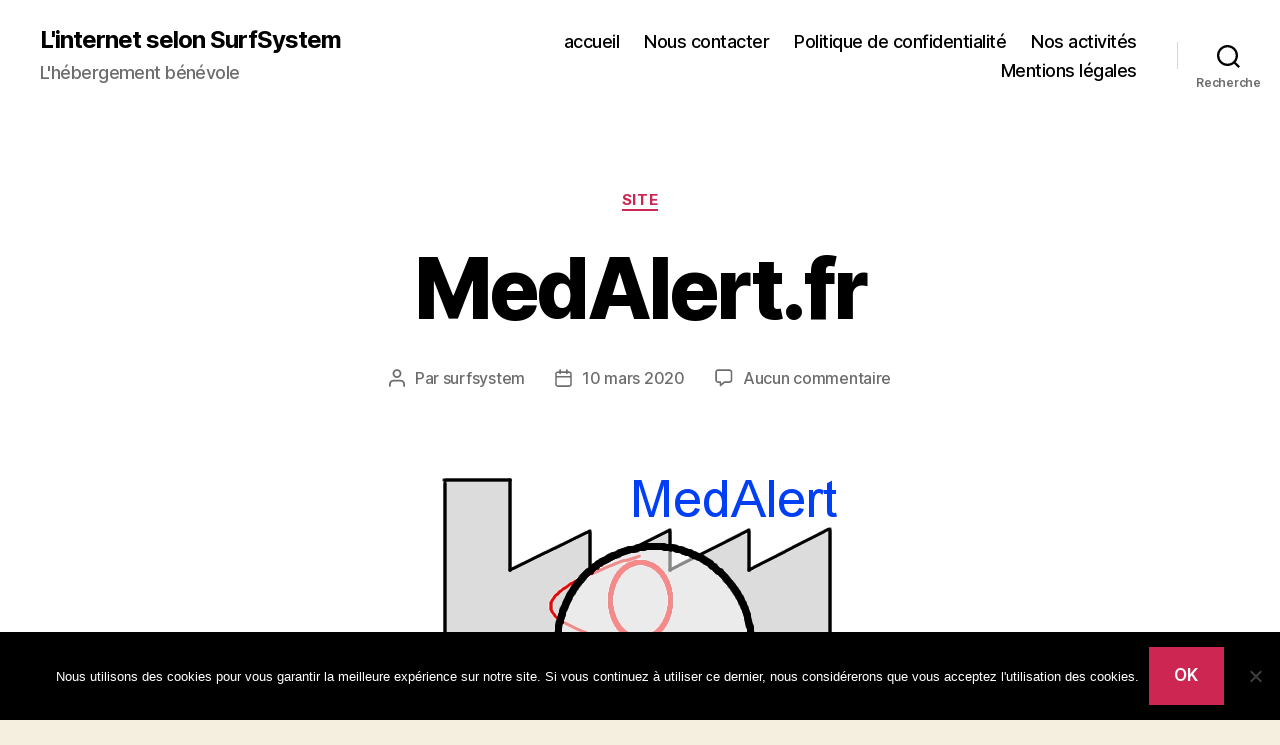

--- FILE ---
content_type: text/css
request_url: https://surfsystem.fr/wp-content/themes/twentytwenty-neeo-autisme/ctc-style.css?ver=2.9.1756301297
body_size: -92
content:
/*
CTC Separate Stylesheet
Updated: 2025-08-27 15:28:22
*/

